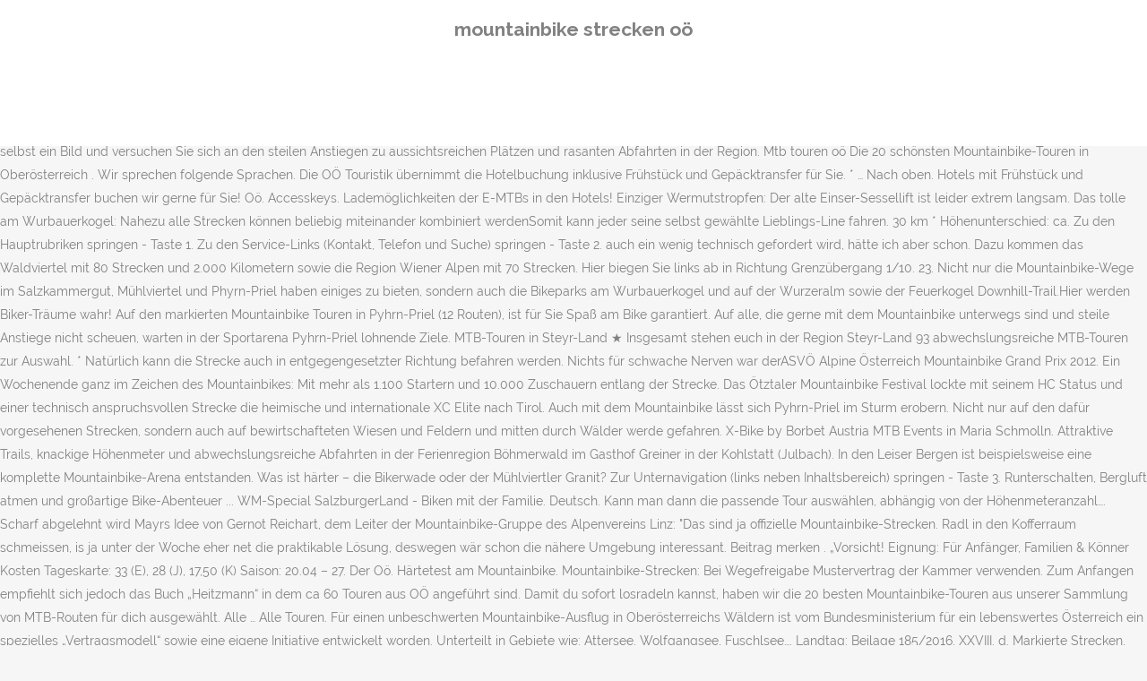

--- FILE ---
content_type: text/html; charset=UTF-8
request_url: http://www.wanderfreude.de/lzzzl/mountainbike-strecken-o%C3%B6-084d5a
body_size: 8342
content:
<!DOCTYPE html>
<html lang="de"><head>
<meta charset="utf-8"/>
<title>mountainbike strecken oö</title>
<meta content="width=device-width,initial-scale=1,user-scalable=no" name="viewport"/>
<link href="//fonts.googleapis.com/css?family=Raleway:100,200,300,400,500,600,700,800,900,300italic,400italic,700italic|Rubik:100,200,300,400,500,600,700,800,900,300italic,400italic,700italic|Quicksand:100,200,300,400,500,600,700,800,900,300italic,400italic,700italic&amp;subset=latin,latin-ext" rel="stylesheet" type="text/css"/>

<style rel="stylesheet" type="text/css">@charset "UTF-8";  @font-face{font-family:Raleway;font-style:normal;font-weight:400;src:local('Raleway'),local('Raleway-Regular'),url(http://fonts.gstatic.com/s/raleway/v14/1Ptug8zYS_SKggPNyCMISg.ttf) format('truetype')}@font-face{font-family:Raleway;font-style:normal;font-weight:500;src:local('Raleway Medium'),local('Raleway-Medium'),url(http://fonts.gstatic.com/s/raleway/v14/1Ptrg8zYS_SKggPNwN4rWqhPBQ.ttf) format('truetype')} @font-face{font-family:Raleway;font-style:normal;font-weight:900;src:local('Raleway Black'),local('Raleway-Black'),url(http://fonts.gstatic.com/s/raleway/v14/1Ptrg8zYS_SKggPNwK4vWqhPBQ.ttf) format('truetype')}.has-drop-cap:not(:focus):first-letter{float:left;font-size:8.4em;line-height:.68;font-weight:100;margin:.05em .1em 0 0;text-transform:uppercase;font-style:normal} .clearfix:after{clear:both}a{color:#303030}.clearfix:after,.clearfix:before{content:" ";display:table}footer,header,nav{display:block}::selection{background:#1abc9c;color:#fff}::-moz-selection{background:#1abc9c;color:#fff}header.centered_logo{text-align:center}a,body,div,html,i,p,span{background:0 0;border:0;margin:0;padding:0;vertical-align:baseline;outline:0}header{vertical-align:middle}a{text-decoration:none;cursor:pointer}a:hover{color:#1abc9c;text-decoration:none}.wrapper,body{background-color:#f6f6f6}html{height:100%;margin:0!important;-webkit-transition:all 1.3s ease-out;-moz-transition:all 1.3s ease-out;-o-transition:all 1.3s ease-out;-ms-transition:all 1.3s ease-out;transition:all 1.3s ease-out}body{font-family:Raleway,sans-serif;font-size:14px;line-height:26px;color:#818181;font-weight:400;overflow-y:scroll;overflow-x:hidden!important;-webkit-font-smoothing:antialiased}.wrapper{position:relative;z-index:1000;-webkit-transition:left .33s cubic-bezier(.694,.0482,.335,1);-moz-transition:left .33s cubic-bezier(.694,.0482,.335,1);-o-transition:left .33s cubic-bezier(.694,.0482,.335,1);-ms-transition:left .33s cubic-bezier(.694,.0482,.335,1);transition:left .33s cubic-bezier(.694,.0482,.335,1);left:0}.wrapper_inner{width:100%;overflow:hidden}header{width:100%;display:inline-block;margin:0;position:relative;z-index:110;-webkit-backface-visibility:hidden}header .header_inner_left{position:absolute;left:45px;top:0}header .container_inner .header_inner_left{position:absolute;left:0;top:0}.header_bottom,.q_logo{position:relative}header.menu_position_left .header_inner_left{z-index:101}.header_inner_right{float:right;position:relative;z-index:110}.header_bottom{padding:0 45px;background-color:#fff;-webkit-transition:all .2s ease 0s;-moz-transition:all .2s ease 0s;-o-transition:all .2s ease 0s;transition:all .2s ease 0s}.logo_wrapper{height:100px;float:left}.q_logo{top:50%;left:0}header.fixed{-webkit-transition:left .33s cubic-bezier(.694,.0482,.335,1);-moz-transition:left .33s cubic-bezier(.694,.0482,.335,1);-o-transition:left .33s cubic-bezier(.694,.0482,.335,1);-ms-transition:left .33s cubic-bezier(.694,.0482,.335,1);transition:left .33s cubic-bezier(.694,.0482,.335,1);width:100%;position:fixed;z-index:110;top:0;left:0}header.centered_logo .header_inner_left{float:none;position:relative;display:block;margin:20px 0 10px;left:0}header.centered_logo .header_inner_right{display:inline-block;vertical-align:middle}header.centered_logo .logo_wrapper{float:none;height:auto!important}header.centered_logo .q_logo{top:0}header.centered_logo .header_inner_right{float:none;position:relative}header.centered_logo nav.main_menu,header.centered_logo nav.main_menu.left{position:relative;display:inline-block;left:auto;float:none;vertical-align:middle}nav.main_menu{position:absolute;left:50%;z-index:100;text-align:left}nav.main_menu.left{position:relative;left:auto;float:left;z-index:101}nav.mobile_menu{background-color:#fff}nav.mobile_menu{display:none;width:100%;position:relative}nav.mobile_menu{float:left;top:0;text-align:left;overflow:hidden;z-index:100}.side_menu_button_wrapper{display:table}.side_menu_button{cursor:pointer;display:table-cell;vertical-align:middle;height:100px}.content{background-color:#f6f6f6}.container,.content{z-index:100;position:relative}.content{margin-top:0}.container{padding:0;width:100%}.container_inner{width:1100px;margin:0 auto}.header_bottom .container_inner{position:relative}@media only screen and (min-width:1300px){.qode_grid_1200 .container_inner{width:1200px}}.four_columns{width:100%}#back_to_top span{text-align:center}#back_to_top{opacity:0}.footer_bottom{text-align:center}.footer_top_holder,footer{display:block}footer{width:100%;margin:0 auto;z-index:100;position:relative}footer .container_inner{position:relative}.footer_top_holder{background-color:#262626;position:relative}.footer_top{padding:20px 0 20px}.footer_top.footer_top_full{padding:48px 24px}.footer_bottom_holder{display:block;background-color:#1b1b1b}.footer_bottom{display:table-cell;font-size:12px;line-height:22px;height:53px;width:1%;vertical-align:middle}.footer_bottom p{margin:0}#back_to_top{color:#cdcdcd;height:auto;position:fixed;bottom:65px;margin:0;z-index:10000;-webkit-transition:all .3s ease 0s;-moz-transition:all .3s ease 0s;-o-transition:all .3s ease 0s;transition:all .3s ease 0s;right:25px;visibility:hidden;-webkit-backface-visibility:hidden}#back_to_top>span{width:52px;height:52px;line-height:52px;text-decoration:none;-o-border-radius:52px;-moz-border-radius:52px;-webkit-border-radius:52px;border-radius:52px;-webkit-transition:all .2s ease 0s;-moz-transition:all .2s ease 0s;-o-transition:all .2s ease 0s;border:2px solid #e8e8e8;background:0 0}#back_to_top span i{-webkit-transition:color .2s ease 0s;-moz-transition:color .2s ease 0s;-o-transition:color .2s ease 0s}#back_to_top span i{font-size:22px;color:#b0b0b0;line-height:52px}#back_to_top:hover>span{background-color:#e8e8e8}.header_top_bottom_holder{position:relative}:-moz-placeholder,:-ms-input-placeholder,::-moz-placeholder,::-webkit-input-placeholder{color:#959595;margin:10px 0 0}.side_menu_button{position:relative}.blog_holder.masonry_gallery article .post_info a:not(:hover){color:#fff}.blog_holder.blog_gallery article .post_info a:not(:hover){color:#fff}.blog_compound article .post_meta .blog_like a:not(:hover),.blog_compound article .post_meta .blog_share a:not(:hover),.blog_compound article .post_meta .post_comments:not(:hover){color:#7f7f7f}.blog_holder.blog_pinterest article .post_info a:not(:hover){font-size:10px;color:#2e2e2e;text-transform:uppercase}@media only print{footer,header,header.page_header{display:none!important}.container_inner{max-width:80%}.wrapper,body,html{padding-top:0!important;margin-top:0!important;top:0!important}}@media only screen and (max-width:1200px){.container_inner{width:950px}}@media only screen and (min-width:1000px) and (max-width:1200px){.header_bottom .container_inner{width:100%}}@media only screen and (max-width:1000px){.container_inner{width:768px}.header_inner_left,header{position:relative!important;left:0!important;margin-bottom:0}.content{margin-bottom:0!important}header{top:0!important;margin-top:0!important;display:block}.header_bottom{background-color:#fff!important}header.centered_logo .header_inner_left{margin:0}header.centered_logo .header_inner_right{float:right}header.centered_logo .logo_wrapper{height:100px!important}.logo_wrapper{position:absolute}.main_menu{display:none!important}nav.mobile_menu{display:block}.logo_wrapper{display:table}.logo_wrapper{height:100px!important;left:50%}.q_logo{display:table-cell;position:relative;top:auto;vertical-align:middle}.side_menu_button{height:100px!important}.content{margin-top:0!important}}@media only screen and (max-width:768px){.container_inner{width:600px}}@media only screen and (max-width:600px){.container_inner{width:420px}}@media only screen and (max-width:480px){.container_inner{width:300px}.header_bottom,footer .container_inner{padding:0 25px}.header_bottom .container_inner,footer .container_inner{width:auto}.footer_bottom{line-height:35px;height:auto}}@media only screen and (max-width:420px){.header_bottom,footer .container_inner{padding:0 15px}}@media only screen and (max-width:350px){.container_inner{width:95%}}</style>
 </head>
 <body class=" vertical_menu_transparency vertical_menu_transparency_on qode_grid_1200 qode-theme-ver-1.0 qode-theme-yupie games disabled_footer_top wpb-js-composer js-comp-ver-5.6 vc_responsive" itemscope="" itemtype="http://schema.org/WebPage">
<div class="wrapper">
<div class="wrapper_inner">
<header class=" centered_logo scroll_header_top_area dark fixed scrolled_not_transparent header_style_on_scroll menu_position_left page_header">
<div class="header_inner clearfix">
<div class="header_top_bottom_holder">
<div class="header_bottom clearfix" style="">
<div class="container">
<div class="container_inner clearfix">
<div class="header_inner_left">
<div class="logo_wrapper">
<div class="q_logo">
<h2>mountainbike strecken oö</h2>
</div>
</div> </div>
<nav class="main_menu drop_down left">
</nav>
<div class="header_inner_right">
<div class="side_menu_button_wrapper right">
<div class="side_menu_button">
</div>
</div>
</div>
<nav class="mobile_menu">
</nav> </div>
</div>
</div>
</div>
</div>
</header> <a href="#" id="back_to_top">
<span class="fa-stack">
<i class="qode_icon_font_awesome fa fa-arrow-up "></i> </span>
</a>
<div class="content ">
<div class="content_inner ">
PDF erstellen. Mountainbike strecken steiermark. Ob allein, zu zweit, mit der Familie oder einer ganzen Gruppe, freuen Sie sich auf rund 30 traumhafte Touren rund um den Wolfgangsee.Mehrere Startorte und unterschiedliche Streckenlängen sorgen … Dringende Empfehlung der Landwirtschaftskammer, um Haftungsrisiko so gering wie möglich zu halten. Dabei bieten die Hügel des Weinviertels interessante Strecken. Sperren sind oft unvermeidbar und in deinem eigenen Interesse. Radfahren im Salzkammergut, das bedeutet, ganz nach persönlichem Geschmack mit dem klassischen Fahrrad, dem Rennrad, dem Mountainbike oder dem E-Bike die wunderschöne Landschaft zu erkunden. 6 Oö. Amt der Oö. Das Programm. Mountainbike-Urlaub im Granitland Mühlviertel: 3 verschiedene MTB-Touren mit 5, 4 oder 3 Tagen durch das schöne Mühlviertel. Telefon (+43 732) 77 20-0 Fax (+43 732) 77 20-2116 68 . Die Mountainbike-Liga kehrte, nach dem Intermezzo italiano, wieder zurücke in die "Haimat". lg ThePapabear 13-05-2010, 12:47 #6. MTB-Marathon Staatsmeisterschaft . Neu am Freitag war der Austria-Eliminator-Cup! Machen Sie sich selbst ein Bild und versuchen Sie sich an den steilen Anstiegen zu aussichtsreichen Plätzen und rasanten Abfahrten in der Region. Mtb touren oö Die 20 schönsten Mountainbike-Touren in Oberösterreich . Wir sprechen folgende Sprachen. Die OÖ Touristik übernimmt die Hotelbuchung inklusive Frühstück und Gepäcktransfer für Sie. * … Nach oben. Hotels mit Frühstück und Gepäcktransfer buchen wir gerne für Sie! Oö. Accesskeys. Lademöglichkeiten der E-MTBs in den Hotels! Einziger Wermutstropfen: Der alte Einser-Sessellift ist leider extrem langsam. Das tolle am Wurbauerkogel: Nahezu alle Strecken können beliebig miteinander kombiniert werdenSomit kann jeder seine selbst gewählte Lieblings-Line fahren. 30 km * Höhenunterschied: ca. Zu den Hauptrubriken springen - Taste 1. Zu den Service-Links (Kontakt, Telefon und Suche) springen - Taste 2. auch ein wenig technisch gefordert wird, hätte ich aber schon. Dazu kommen das Waldviertel mit 80 Strecken und 2.000 Kilometern sowie die Region Wiener Alpen mit 70 Strecken. Hier biegen Sie links ab in Richtung Grenzübergang 1/10. 23. Nicht nur die Mountainbike-Wege im Salzkammergut, Mühlviertel und Phyrn-Priel haben einiges zu bieten, sondern auch die Bikeparks am Wurbauerkogel und auf der Wurzeralm sowie der Feuerkogel Downhill-Trail.Hier werden Biker-Träume wahr! Auf den markierten Mountainbike Touren in Pyhrn-Priel (12 Routen), ist für Sie Spaß am Bike garantiert. Auf alle, die gerne mit dem Mountainbike unterwegs sind und steile Anstiege nicht scheuen, warten in der Sportarena Pyhrn-Priel lohnende Ziele. MTB-Touren in Steyr-Land ★ Insgesamt stehen euch in der Region Steyr-Land 93 abwechslungsreiche MTB-Touren zur Auswahl. * Natürlich kann die Strecke auch in entgegengesetzter Richtung befahren werden. Nichts für schwache Nerven war derASVÖ Alpine Österreich Mountainbike Grand Prix 2012. Ein Wochenende ganz im Zeichen des Mountainbikes: Mit mehr als 1.100 Startern und 10.000 Zuschauern entlang der Strecke. Das Ötztaler Mountainbike Festival lockte mit seinem HC Status und einer technisch anspruchsvollen Strecke die heimische und internationale XC Elite nach Tirol. Auch mit dem Mountainbike lässt sich Pyhrn-Priel im Sturm erobern. Nicht nur auf den dafür vorgesehenen Strecken, sondern auch auf bewirtschafteten Wiesen und Feldern und mitten durch Wälder werde gefahren. X-Bike by Borbet Austria MTB Events in Maria Schmolln. Attraktive Trails, knackige Höhenmeter und abwechslungsreiche Abfahrten in der Ferienregion Böhmerwald im Gasthof Greiner in der Kohlstatt (Julbach). In den Leiser Bergen ist beispielsweise eine komplette Mountainbike-Arena entstanden. Was ist härter – die Bikerwade oder der Mühlviertler Granit? Zur Unternavigation (links neben Inhaltsbereich) springen - Taste 3. Runterschalten, Bergluft atmen und großartige Bike-Abenteuer ... WM-Special SalzburgerLand - Biken mit der Familie. Deutsch. Kann man dann die passende Tour auswählen, abhängig von der Höhenmeteranzahl…. Scharf abgelehnt wird Mayrs Idee von Gernot Reichart, dem Leiter der Mountainbike-Gruppe des Alpenvereins Linz: "Das sind ja offizielle Mountainbike-Strecken. Radl in den Kofferraum schmeissen, is ja unter der Woche eher net die praktikable Lösung, deswegen wär schon die nähere Umgebung interessant. Beitrag merken . „Vorsicht! Eignung: Für Anfänger, Familien & Könner Kosten Tageskarte: 33 (E), 28 (J), 17,50 (K) Saison: 20.04 – 27. Der Oö. Härtetest am Mountainbike. Mountainbike-Strecken: Bei Wegefreigabe Mustervertrag der Kammer verwenden. Zum Anfangen empfiehlt sich jedoch das Buch „Heitzmann“ in dem ca 60 Touren aus OÖ angeführt sind. Damit du sofort losradeln kannst, haben wir die 20 besten Mountainbike-Touren aus unserer Sammlung von MTB-Routen für dich ausgewählt. Alle … Alle Touren. Für einen unbeschwerten Mountainbike-Ausflug in Oberösterreichs Wäldern ist vom Bundesministerium für ein lebenswertes Österreich ein spezielles „Vertragsmodell“ sowie eine eigene Initiative entwickelt worden. Unterteilt in Gebiete wie: Attersee, Wolfgangsee, Fuschlsee…. Landtag: Beilage 185/2016, XXVIII. d. Markierte Strecken, Fahrverbote und Sperren: Halte dich an markierte Strecken und Absperrungen und akzeptiere, dass diese Wege primär der land- und fortwirtschaftlichen Nutzung dienen! Ausdauernde Waden sind auf den spannenden Bike-Strecken in Oberösterreich gefragt. SAMSTAG: ASVÖ Junior Granit Challenge: XC … * Mountainbike-Rundstrecke: ca. Wenn ich da mountainbiken will, muss ich etwa 30 Kilometer fahren. Zahlreiche Mountainbike Strecken ziehen sich hier durch die attraktive. Das Mountainbike ist eines der beliebtesten Sportgeräte von Herr und Frau Oberösterreicher.  Mountainbike Touren. Erlaubt ist das Strampeln am Zweirad allerdings nur auf öffentlichen Straßen und speziell festgelegten Forststraßen. Vi hjälper dig hitta lägst pris på produkter inom sport och fritid Mountainbiken in der Steiermark ist wohl die schönste Art, diese Ecke Österreich zu entdecken. Bikeparks in Oberösterreich. … Juni, im Zuge des 3. Mountainbike-Strecken Mountainbike-Partnerbetriebe Gastronomie / Unterkünfte Servicepartner MTB Pauschalen OÖ Touristik Fair-Play-MTB der Giselawarte und schlussendlich bei der Bachlbergkapelle wissen neben der Kulturhauptstadt Linz auch die eingebundenen Gaststätten zu begeistern. Das reicht Ihnen aber nicht. Nicht nur ist das Biken an der frischen Luft gut für die Kondition, die prächtige Natur ist Balsam für die Seele. Verschiedene Strecken stehen hier zur Wahl und sorgen dafür, dass jeder die passende Route findet. 29.07.2020 Die Mountainbike-WM ist die perfekte Gelegenheit, die faszinierende Welt der Trails im SalzburgerLand zu erkunden. Mountainbike-Touren mit E-Mountainbike: Verschiedene Mountainbike-Destinationen wie die Dachsteinrunde, Trans Nationalpark, Alpentour Steiermark und der Biketrail Tirol bieten nun auch MTB-Touren mit E-Mountainbike an. In Oberösterreich gibt es 2600 Kilometer Mountainbike-Strecken. Für zwei Tage verwandelte sich Windhaag bei Perg in Österreichs Mountainbike Metropole. Oktober 2019. Mai 2021 - Kleinzell/OÖ. XC Nachwuchsrennen, Mountainbike Challenge und eine XTREME Strecke: 90 Kilometer und 3100 HM! Landtag möge beschließen: Die Oö. Hierfür gibt es diverse Möglichkeiten. Mit Rad und Mountainbike aktiv seinen Urlaub gestalten, und die zahlreichen Mountainbike-Strecken im Salzkammergut erkunden. Profil Beiträge anzeigen … Damit du sofort losradeln kannst, haben wir die 20 besten Mountainbike-Touren aus unserer Sammlung von MTB-Routen für dich ausgewählt. Radon. OÖ Landes-Gästehaus Ahornstraße 57 4820 Bad Ischl +43 6132 23314 +43 6132 23314 - 5 lgh-bad-ischl.post@ooe.gv.at. Mountainbike – Strecken. 9,5 km Unmittelbar vor dem Grenzübergang fahren Sie links am Forstweg weiter. Will nicht nur gesünder, sondern auch besser aufm Radl werden. powered by TOURDATA. E-Mail post@ooe.gv.at www.land-oberoesterreich.gv.at. Gesetzgebungsperiode Initiativantrag der sozialdemokratischen Abgeordneten betreffend Mountainbike-Offensive für Oberösterreich Gemäß § 25 Abs. 1,5 km länger) führt von hier über die Talstation der Hochfichtlifte zum Gasthaus zum Überleben und weiter bis zum Grenzübergang 1/10. Interesse an Strecken, wo man evtl. Insgesamt werden wir über die ecoplus bis 2023 mindestens 3,5 Millionen Euro in die Mountainbike-Attraktivierung investieren“, so Danninger abschließend. PDF erstellen. Cross-Country-Strecken vom feinsten animierten zu sportlichen Höchstleistungen und lockten Profis wie Nachwuchsfahrer aus dem In- und Ausland nach Oberösterreich. Die Mountainbike-Runde startet vom Parkplatz Scheiblingau (Molln/Breitenau) auf die bewirtschaftete Ebenforstalm.. Dann geht´s bergab über den "Wilden Graben"- durch das Reichraminger Hintergebirge - zum Anzenbachschranken.Ein kurzes Stück auf Asphalt begleitet man den Reichramingbach flussabwärts bis zum Parkplatz Weißenbach.. Hier quert man dieses schöne Gewässer nochmals und … Mountainbike Mountainbike-Strecken Mountainbike-Partnerbetriebe Gastronomie / Unterkünfte Servicepartner MTB Pauschalen OÖ Touristik Fair-Play-MTB Kontakt & Anfahrt Granitmarathon MTB-Karte & Folder anfordern Mountainbik-Academy Das Granitland Altenfelden Kirchberg Kleinzell Neufelden St. Martin Granitpilgern Wandern Wanderwege Kirchberg Warum? auf bebauten und zum Anbau vorbereiteten Äckern nicht betreten werden, besagt das OÖ Alm- und Kulturflächengesetz. Eine zweite Strecken-Variante (ca. Landesregierung 4021 Linz • Landhausplatz 1. Wer sich hier mit dem Bike in die Hügelwelt aufschwingt gewinnt vor allem an Weitblick. Mountainbiken in Oberösterreich ist wohl die schönste Art, diese Ecke Österreich zu entdecken. Eröffnet wird die "KTM Kobernaußerwald Mountainbike-Arena" am Samstag, 2. Bitte klicken Sie auf die Schaltfläche "Jetzt PDF erstellen" um das Dokument zu erstellen. Wie wählt man nun eine Tour aus? Ich wohne im Kremstal. Duschmöglichkeit am Abreisetag im Ausgangshotel! LGO 2009 wird dieser Antrag als dringlich bezeichnet. >ÖRV MTB Newsletter 14.2 >Ergebnisse Mountainbike Mountainbike-Strecken Mountainbike-Partnerbetriebe Gastronomie / Unterkünfte Servicepartner MTB Pauschalen OÖ Touristik Fair-Play-MTB Kontakt & Anfahrt Granitmarathon MTB-Karte & Folder anfordern Mountainbik-Academy Das Granitland Altenfelden Kirchberg Kleinzell Neufelden St. Martin Granitpilgern Wandern Wanderwege Kirchber Mountainbike-Strecken im Waldviertel. 1.000 m - Diese Strecke kann auf Grund ihrer Höhenlage und der Winterschäden erfahrungsgemäß erst ab Ende Mai befahren werden. From Zero to Hero: mehr Bike-Spaß dank Profi-Unterricht. Für Ihre MTB-Touren erhalten Sie Kartenmaterial und GPX-Daten. Dafür wurden Vereinbarungen mit den Waldeigentümern getroffen, dass Forststraßen für Radfahrer sowie für das Mountainbiking freigegeben werden. Auch wenn die Forststraßen oft einsam wirken, bitte fahrt immer so vorausschauend, dass Ihr jederzeit anhalten könnt Streckendaten: Länge: 30 km Höhenmeter: 1.100 hm DOWNLOAD gpx-track Linzer Runde Links. Der Raiffeisen Granitmarathon 2021 inkl. 4 Tage (3 Nächte) inklusive Halbpension im Dreiländereck Österreich-Deutschland-Tschechien. 29.07.2020 Um Spaß auf dem Bike zu haben, muss man kein Weltmeister sein. Wiesen, Weiden und Äcker dürfen etwa während des Futteraufwuchses bzw. 
</div>
</div>
<footer>
<div class="footer_inner clearfix">
<div class="footer_top_holder">
<div class="footer_top footer_top_full">
<div class="four_columns clearfix">
<a href="http://www.wanderfreude.de/lzzzl/griechische-mythologie-filme-084d5a">Griechische Mythologie Filme</a>,
<a href="http://www.wanderfreude.de/lzzzl/ablauf-geburt-einlauf-084d5a">Ablauf Geburt Einlauf</a>,
<a href="http://www.wanderfreude.de/lzzzl/rotwein-bei-reizmagen-084d5a">Rotwein Bei Reizmagen</a>,
<a href="http://www.wanderfreude.de/lzzzl/bildungsplan-bw-2016-psychologie-084d5a">Bildungsplan Bw 2016 Psychologie</a>,
<a href="http://www.wanderfreude.de/lzzzl/harry-potter-statues-piano-084d5a">Harry Potter Statues Piano</a>,
<a href="http://www.wanderfreude.de/lzzzl/center-parcs-allg%C3%A4u-aktivit%C3%A4ten-084d5a">Center Parcs Allgäu Aktivitäten</a>,
<a href="http://www.wanderfreude.de/lzzzl/kalender-2020-september-ausdrucken-084d5a">Kalender 2020 September Ausdrucken</a>,
<a href="http://www.wanderfreude.de/lzzzl/schwarzer-rettich-einfrieren-084d5a">Schwarzer Rettich Einfrieren</a>,

</div>
</div>
</div>
<div class="footer_bottom_holder">
<div class="container">
<div class="container_inner">
<div class="footer_bottom">
<div class="textwidget"><p>mountainbike strecken oö 2020</p>
</div>
</div>
</div>
</div>
</div>
</div>
</footer>
</div>
</div>
</body></html>